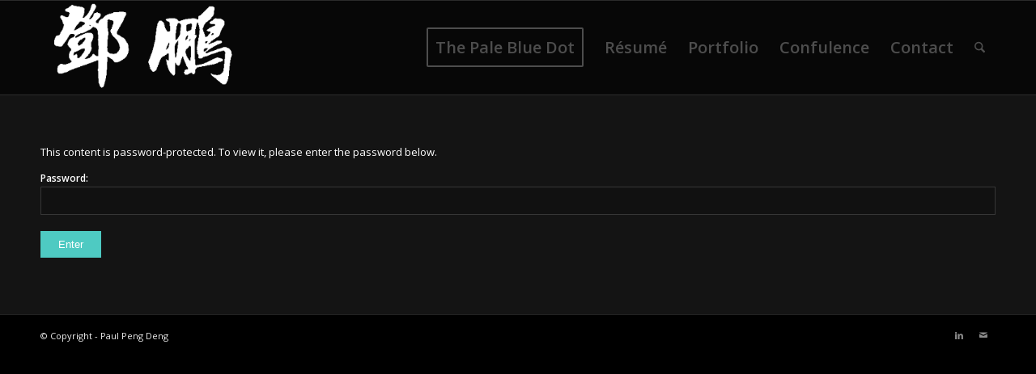

--- FILE ---
content_type: text/css
request_url: https://dengpeng.de/wp-content/uploads/dynamic_avia/avia_posts_css/post-4731.css?ver=ver-1769208363
body_size: 1233
content:
.avia-section.av-8fzsfsr-de7f1858b96e3ad7e0f3a50e4ff300fb .av-parallax .av-parallax-inner{
background-repeat:no-repeat;
background-image:url(https://dengpeng.de/wp-content/uploads/2018/02/china-1210x423.jpg);
background-position:50% 0%;
background-attachment:scroll;
}

#top .av-special-heading.av-8d6m8yz-d6d5de003044a1b2081758879a806c78{
padding-bottom:10px;
font-size:55px;
}
body .av-special-heading.av-8d6m8yz-d6d5de003044a1b2081758879a806c78 .av-special-heading-tag .heading-char{
font-size:25px;
}
#top #wrap_all .av-special-heading.av-8d6m8yz-d6d5de003044a1b2081758879a806c78 .av-special-heading-tag{
font-size:55px;
}
.av-special-heading.av-8d6m8yz-d6d5de003044a1b2081758879a806c78 .av-subheading{
font-size:25px;
}

.flex_column.av-8afo7y3-11f5897b5104b52959c8101cd87380d2{
border-radius:0px 0px 0px 0px;
padding:0px 0px 0px 0px;
}

#top .av-special-heading.av-88pqpln-111de3e63e5bfb5cdf0e8b188d4c5866{
padding-bottom:10px;
}
body .av-special-heading.av-88pqpln-111de3e63e5bfb5cdf0e8b188d4c5866 .av-special-heading-tag .heading-char{
font-size:25px;
}
.av-special-heading.av-88pqpln-111de3e63e5bfb5cdf0e8b188d4c5866 .av-subheading{
font-size:15px;
}

.flex_column.av-7gkrdiz-7d0493ae459e30c7e58f867ea89a2282{
border-radius:0px 0px 0px 0px;
padding:0px 0px 0px 0px;
}

#top .av-special-heading.av-7ewe8i3-19e425729d9b5d7144b139a9ba3248ee{
padding-bottom:10px;
}
body .av-special-heading.av-7ewe8i3-19e425729d9b5d7144b139a9ba3248ee .av-special-heading-tag .heading-char{
font-size:25px;
}
.av-special-heading.av-7ewe8i3-19e425729d9b5d7144b139a9ba3248ee .av-subheading{
font-size:15px;
}

.flex_column.av-72bpiej-1b642ad615c739a37c5ca827faec301c{
border-radius:0px 0px 0px 0px;
padding:0px 0px 0px 0px;
}

#top .av-special-heading.av-70xz68r-e4dd31b5eafaebec3b551e28e866f140{
padding-bottom:10px;
}
body .av-special-heading.av-70xz68r-e4dd31b5eafaebec3b551e28e866f140 .av-special-heading-tag .heading-char{
font-size:25px;
}
.av-special-heading.av-70xz68r-e4dd31b5eafaebec3b551e28e866f140 .av-subheading{
font-size:15px;
}

.flex_column.av-6mvpnez-6f2f6bba0cc435c784a15af7dbc86670{
border-radius:0px 0px 0px 0px;
padding:0px 0px 0px 0px;
}

#top .av-special-heading.av-6koy02z-133a0a22c2715dc5dfdb3f023c859bc2{
padding-bottom:10px;
}
body .av-special-heading.av-6koy02z-133a0a22c2715dc5dfdb3f023c859bc2 .av-special-heading-tag .heading-char{
font-size:25px;
}
.av-special-heading.av-6koy02z-133a0a22c2715dc5dfdb3f023c859bc2 .av-subheading{
font-size:15px;
}

.flex_column.av-67j5gl7-9ec6e8c56d1d7924f3536369874cf49d{
border-radius:0px 0px 0px 0px;
padding:0px 0px 0px 0px;
}

#top .av-special-heading.av-66liwcb-2904098bcc95553369c6fc9334b5b0f0{
padding-bottom:10px;
}
body .av-special-heading.av-66liwcb-2904098bcc95553369c6fc9334b5b0f0 .av-special-heading-tag .heading-char{
font-size:25px;
}
.av-special-heading.av-66liwcb-2904098bcc95553369c6fc9334b5b0f0 .av-subheading{
font-size:15px;
}

.flex_column.av-5tjmj57-c8933b8e3bfb993610b41e0742d99444{
border-radius:0px 0px 0px 0px;
padding:0px 0px 0px 0px;
}

#top .av-special-heading.av-5rixpwb-5e7cbdd8ff2e26f7620a301a06d079a0{
padding-bottom:10px;
}
body .av-special-heading.av-5rixpwb-5e7cbdd8ff2e26f7620a301a06d079a0 .av-special-heading-tag .heading-char{
font-size:25px;
}
.av-special-heading.av-5rixpwb-5e7cbdd8ff2e26f7620a301a06d079a0 .av-subheading{
font-size:15px;
}

.flex_column.av-5dvkocb-df2c5f5e9416b931953b6a35f22332aa{
border-radius:0px 0px 0px 0px;
padding:0px 0px 0px 0px;
}

#top .av-special-heading.av-5c4w5rv-f9aa95b79d5a899df0b7f67091ad2a6b{
padding-bottom:10px;
}
body .av-special-heading.av-5c4w5rv-f9aa95b79d5a899df0b7f67091ad2a6b .av-special-heading-tag .heading-char{
font-size:25px;
}
.av-special-heading.av-5c4w5rv-f9aa95b79d5a899df0b7f67091ad2a6b .av-subheading{
font-size:15px;
}

.flex_column.av-4udz9d7-ea5ad0d58fab6d5f07b5b6c9498c39a1{
border-radius:0px 0px 0px 0px;
padding:0px 0px 0px 0px;
}

#top .av-special-heading.av-4sbfkpn-2da8851db788513aaf64728f9f719af1{
padding-bottom:10px;
}
body .av-special-heading.av-4sbfkpn-2da8851db788513aaf64728f9f719af1 .av-special-heading-tag .heading-char{
font-size:25px;
}
.av-special-heading.av-4sbfkpn-2da8851db788513aaf64728f9f719af1 .av-subheading{
font-size:15px;
}

.flex_column.av-4foh6sr-b2ea5e1dcf603a01c018a27ec2347148{
border-radius:0px 0px 0px 0px;
padding:0px 0px 0px 0px;
}

#top .av-special-heading.av-4duisej-3252d9f8833cdfd1ed796b3c07b78570{
padding-bottom:10px;
}
body .av-special-heading.av-4duisej-3252d9f8833cdfd1ed796b3c07b78570 .av-special-heading-tag .heading-char{
font-size:25px;
}
.av-special-heading.av-4duisej-3252d9f8833cdfd1ed796b3c07b78570 .av-subheading{
font-size:15px;
}

.flex_column.av-40kgcsb-bb94714ba0a404961616b6b286660e1f{
border-radius:0px 0px 0px 0px;
padding:0px 0px 0px 0px;
}

#top .av-special-heading.av-3ylmmnv-6ec854e2e45865f5d9debf850cbe6f01{
padding-bottom:10px;
}
body .av-special-heading.av-3ylmmnv-6ec854e2e45865f5d9debf850cbe6f01 .av-special-heading-tag .heading-char{
font-size:25px;
}
.av-special-heading.av-3ylmmnv-6ec854e2e45865f5d9debf850cbe6f01 .av-subheading{
font-size:15px;
}

.flex_column.av-3me1vaz-a05bd54ea837f7b36e0517dd2245a563{
border-radius:0px 0px 0px 0px;
padding:0px 0px 0px 0px;
}

#top .av-special-heading.av-3kst97f-1fcb4f36e6f1af382b105e2657a14c07{
padding-bottom:10px;
}
body .av-special-heading.av-3kst97f-1fcb4f36e6f1af382b105e2657a14c07 .av-special-heading-tag .heading-char{
font-size:25px;
}
.av-special-heading.av-3kst97f-1fcb4f36e6f1af382b105e2657a14c07 .av-subheading{
font-size:15px;
}

.flex_column.av-37d4hmz-c0744a2782d4549cd205ac16d8fb02a0{
border-radius:0px 0px 0px 0px;
padding:0px 0px 0px 0px;
}

#top .av-special-heading.av-b9hd6z-dd25bf0bb29dd32cd7b0168d6c7d6b30{
padding-bottom:10px;
}
body .av-special-heading.av-b9hd6z-dd25bf0bb29dd32cd7b0168d6c7d6b30 .av-special-heading-tag .heading-char{
font-size:25px;
}
.av-special-heading.av-b9hd6z-dd25bf0bb29dd32cd7b0168d6c7d6b30 .av-subheading{
font-size:15px;
}

.flex_column.av-a0dzu3-83d2dd65254d14060daa16ff8275aa41{
border-radius:0px 0px 0px 0px;
padding:0px 0px 0px 0px;
}

#top .av-special-heading.av-2r7ccfv-a2f11ba2b448c3a409d3f43504f027da{
padding-bottom:10px;
}
body .av-special-heading.av-2r7ccfv-a2f11ba2b448c3a409d3f43504f027da .av-special-heading-tag .heading-char{
font-size:25px;
}
.av-special-heading.av-2r7ccfv-a2f11ba2b448c3a409d3f43504f027da .av-subheading{
font-size:15px;
}

.flex_column.av-2dmrtpn-0534caaa7594d7f5cae4f6f98caf6435{
border-radius:0px 0px 0px 0px;
padding:0px 0px 0px 0px;
}

#top .av-special-heading.av-2bo5lnf-d5080ef22f1d1d863f98327bc35cb3b0{
padding-bottom:10px;
}
body .av-special-heading.av-2bo5lnf-d5080ef22f1d1d863f98327bc35cb3b0 .av-special-heading-tag .heading-char{
font-size:25px;
}
.av-special-heading.av-2bo5lnf-d5080ef22f1d1d863f98327bc35cb3b0 .av-subheading{
font-size:15px;
}

.flex_column.av-1y9orvf-ebcc1dd6108fe479b70a71f54317d74d{
border-radius:0px 0px 0px 0px;
padding:0px 0px 0px 0px;
}

#top .av-special-heading.av-1w16r63-896a16e69c73bc225fa631f651a538df{
padding-bottom:10px;
}
body .av-special-heading.av-1w16r63-896a16e69c73bc225fa631f651a538df .av-special-heading-tag .heading-char{
font-size:25px;
}
.av-special-heading.av-1w16r63-896a16e69c73bc225fa631f651a538df .av-subheading{
font-size:15px;
}

.flex_column.av-1jow8p7-a44d0bc66b382fcbf742914ac5c324a9{
border-radius:0px 0px 0px 0px;
padding:0px 0px 0px 0px;
}

#top .av-special-heading.av-1ikoesb-74b5765fd7b1ad4e5dc92200281ec3a0{
padding-bottom:10px;
}
body .av-special-heading.av-1ikoesb-74b5765fd7b1ad4e5dc92200281ec3a0 .av-special-heading-tag .heading-char{
font-size:25px;
}
.av-special-heading.av-1ikoesb-74b5765fd7b1ad4e5dc92200281ec3a0 .av-subheading{
font-size:15px;
}

.flex_column.av-14479qz-c2c940e590c6e468920de38a51b943eb{
border-radius:0px 0px 0px 0px;
padding:0px 0px 0px 0px;
}

#top .av-special-heading.av-13jo8t7-c5eed0184b9da57d60f2dfe719432f12{
padding-bottom:10px;
}
body .av-special-heading.av-13jo8t7-c5eed0184b9da57d60f2dfe719432f12 .av-special-heading-tag .heading-char{
font-size:25px;
}
.av-special-heading.av-13jo8t7-c5eed0184b9da57d60f2dfe719432f12 .av-subheading{
font-size:15px;
}

.flex_column.av-fa9zij-0e57e8914a4b445cb52ca8e2ae54cd92{
border-radius:0px 0px 0px 0px;
padding:0px 0px 0px 0px;
}

#top .av-special-heading.av-dz2qob-017c566ae903446f0c9fb788c2e824c1{
padding-bottom:10px;
}
body .av-special-heading.av-dz2qob-017c566ae903446f0c9fb788c2e824c1 .av-special-heading-tag .heading-char{
font-size:25px;
}
.av-special-heading.av-dz2qob-017c566ae903446f0c9fb788c2e824c1 .av-subheading{
font-size:15px;
}


@media only screen and (min-width: 480px) and (max-width: 767px){ 
#top #wrap_all .av-special-heading.av-8d6m8yz-d6d5de003044a1b2081758879a806c78 .av-special-heading-tag{
font-size:0.8em;
}
}

@media only screen and (max-width: 479px){ 
#top #wrap_all .av-special-heading.av-8d6m8yz-d6d5de003044a1b2081758879a806c78 .av-special-heading-tag{
font-size:0.8em;
}
}
